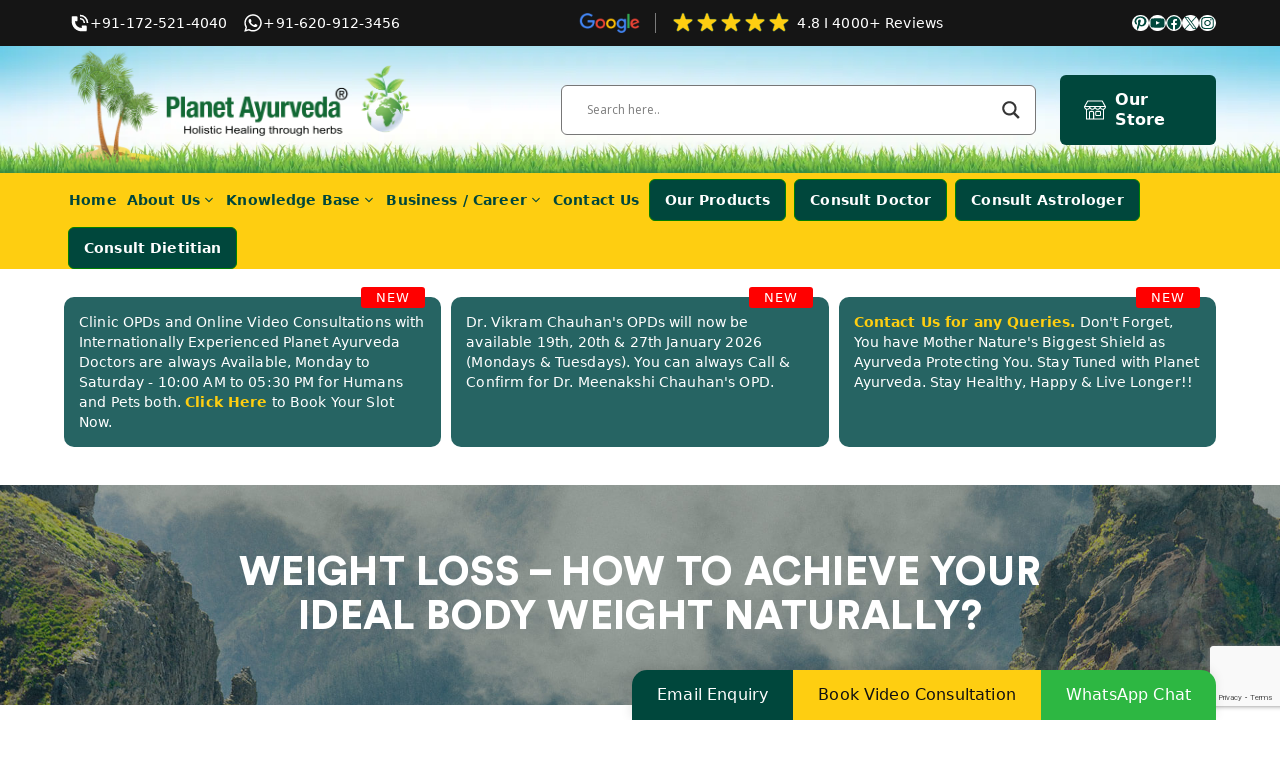

--- FILE ---
content_type: text/html; charset=utf-8
request_url: https://www.google.com/recaptcha/api2/anchor?ar=1&k=6LeFNC4qAAAAAPpMrqxMNCBQPCN_Zu4u4H6E68DQ&co=aHR0cHM6Ly93d3cucGxhbmV0YXl1cnZlZGEuY29tOjQ0Mw..&hl=en&v=PoyoqOPhxBO7pBk68S4YbpHZ&size=invisible&anchor-ms=20000&execute-ms=30000&cb=59nz8kfr6wiy
body_size: 48758
content:
<!DOCTYPE HTML><html dir="ltr" lang="en"><head><meta http-equiv="Content-Type" content="text/html; charset=UTF-8">
<meta http-equiv="X-UA-Compatible" content="IE=edge">
<title>reCAPTCHA</title>
<style type="text/css">
/* cyrillic-ext */
@font-face {
  font-family: 'Roboto';
  font-style: normal;
  font-weight: 400;
  font-stretch: 100%;
  src: url(//fonts.gstatic.com/s/roboto/v48/KFO7CnqEu92Fr1ME7kSn66aGLdTylUAMa3GUBHMdazTgWw.woff2) format('woff2');
  unicode-range: U+0460-052F, U+1C80-1C8A, U+20B4, U+2DE0-2DFF, U+A640-A69F, U+FE2E-FE2F;
}
/* cyrillic */
@font-face {
  font-family: 'Roboto';
  font-style: normal;
  font-weight: 400;
  font-stretch: 100%;
  src: url(//fonts.gstatic.com/s/roboto/v48/KFO7CnqEu92Fr1ME7kSn66aGLdTylUAMa3iUBHMdazTgWw.woff2) format('woff2');
  unicode-range: U+0301, U+0400-045F, U+0490-0491, U+04B0-04B1, U+2116;
}
/* greek-ext */
@font-face {
  font-family: 'Roboto';
  font-style: normal;
  font-weight: 400;
  font-stretch: 100%;
  src: url(//fonts.gstatic.com/s/roboto/v48/KFO7CnqEu92Fr1ME7kSn66aGLdTylUAMa3CUBHMdazTgWw.woff2) format('woff2');
  unicode-range: U+1F00-1FFF;
}
/* greek */
@font-face {
  font-family: 'Roboto';
  font-style: normal;
  font-weight: 400;
  font-stretch: 100%;
  src: url(//fonts.gstatic.com/s/roboto/v48/KFO7CnqEu92Fr1ME7kSn66aGLdTylUAMa3-UBHMdazTgWw.woff2) format('woff2');
  unicode-range: U+0370-0377, U+037A-037F, U+0384-038A, U+038C, U+038E-03A1, U+03A3-03FF;
}
/* math */
@font-face {
  font-family: 'Roboto';
  font-style: normal;
  font-weight: 400;
  font-stretch: 100%;
  src: url(//fonts.gstatic.com/s/roboto/v48/KFO7CnqEu92Fr1ME7kSn66aGLdTylUAMawCUBHMdazTgWw.woff2) format('woff2');
  unicode-range: U+0302-0303, U+0305, U+0307-0308, U+0310, U+0312, U+0315, U+031A, U+0326-0327, U+032C, U+032F-0330, U+0332-0333, U+0338, U+033A, U+0346, U+034D, U+0391-03A1, U+03A3-03A9, U+03B1-03C9, U+03D1, U+03D5-03D6, U+03F0-03F1, U+03F4-03F5, U+2016-2017, U+2034-2038, U+203C, U+2040, U+2043, U+2047, U+2050, U+2057, U+205F, U+2070-2071, U+2074-208E, U+2090-209C, U+20D0-20DC, U+20E1, U+20E5-20EF, U+2100-2112, U+2114-2115, U+2117-2121, U+2123-214F, U+2190, U+2192, U+2194-21AE, U+21B0-21E5, U+21F1-21F2, U+21F4-2211, U+2213-2214, U+2216-22FF, U+2308-230B, U+2310, U+2319, U+231C-2321, U+2336-237A, U+237C, U+2395, U+239B-23B7, U+23D0, U+23DC-23E1, U+2474-2475, U+25AF, U+25B3, U+25B7, U+25BD, U+25C1, U+25CA, U+25CC, U+25FB, U+266D-266F, U+27C0-27FF, U+2900-2AFF, U+2B0E-2B11, U+2B30-2B4C, U+2BFE, U+3030, U+FF5B, U+FF5D, U+1D400-1D7FF, U+1EE00-1EEFF;
}
/* symbols */
@font-face {
  font-family: 'Roboto';
  font-style: normal;
  font-weight: 400;
  font-stretch: 100%;
  src: url(//fonts.gstatic.com/s/roboto/v48/KFO7CnqEu92Fr1ME7kSn66aGLdTylUAMaxKUBHMdazTgWw.woff2) format('woff2');
  unicode-range: U+0001-000C, U+000E-001F, U+007F-009F, U+20DD-20E0, U+20E2-20E4, U+2150-218F, U+2190, U+2192, U+2194-2199, U+21AF, U+21E6-21F0, U+21F3, U+2218-2219, U+2299, U+22C4-22C6, U+2300-243F, U+2440-244A, U+2460-24FF, U+25A0-27BF, U+2800-28FF, U+2921-2922, U+2981, U+29BF, U+29EB, U+2B00-2BFF, U+4DC0-4DFF, U+FFF9-FFFB, U+10140-1018E, U+10190-1019C, U+101A0, U+101D0-101FD, U+102E0-102FB, U+10E60-10E7E, U+1D2C0-1D2D3, U+1D2E0-1D37F, U+1F000-1F0FF, U+1F100-1F1AD, U+1F1E6-1F1FF, U+1F30D-1F30F, U+1F315, U+1F31C, U+1F31E, U+1F320-1F32C, U+1F336, U+1F378, U+1F37D, U+1F382, U+1F393-1F39F, U+1F3A7-1F3A8, U+1F3AC-1F3AF, U+1F3C2, U+1F3C4-1F3C6, U+1F3CA-1F3CE, U+1F3D4-1F3E0, U+1F3ED, U+1F3F1-1F3F3, U+1F3F5-1F3F7, U+1F408, U+1F415, U+1F41F, U+1F426, U+1F43F, U+1F441-1F442, U+1F444, U+1F446-1F449, U+1F44C-1F44E, U+1F453, U+1F46A, U+1F47D, U+1F4A3, U+1F4B0, U+1F4B3, U+1F4B9, U+1F4BB, U+1F4BF, U+1F4C8-1F4CB, U+1F4D6, U+1F4DA, U+1F4DF, U+1F4E3-1F4E6, U+1F4EA-1F4ED, U+1F4F7, U+1F4F9-1F4FB, U+1F4FD-1F4FE, U+1F503, U+1F507-1F50B, U+1F50D, U+1F512-1F513, U+1F53E-1F54A, U+1F54F-1F5FA, U+1F610, U+1F650-1F67F, U+1F687, U+1F68D, U+1F691, U+1F694, U+1F698, U+1F6AD, U+1F6B2, U+1F6B9-1F6BA, U+1F6BC, U+1F6C6-1F6CF, U+1F6D3-1F6D7, U+1F6E0-1F6EA, U+1F6F0-1F6F3, U+1F6F7-1F6FC, U+1F700-1F7FF, U+1F800-1F80B, U+1F810-1F847, U+1F850-1F859, U+1F860-1F887, U+1F890-1F8AD, U+1F8B0-1F8BB, U+1F8C0-1F8C1, U+1F900-1F90B, U+1F93B, U+1F946, U+1F984, U+1F996, U+1F9E9, U+1FA00-1FA6F, U+1FA70-1FA7C, U+1FA80-1FA89, U+1FA8F-1FAC6, U+1FACE-1FADC, U+1FADF-1FAE9, U+1FAF0-1FAF8, U+1FB00-1FBFF;
}
/* vietnamese */
@font-face {
  font-family: 'Roboto';
  font-style: normal;
  font-weight: 400;
  font-stretch: 100%;
  src: url(//fonts.gstatic.com/s/roboto/v48/KFO7CnqEu92Fr1ME7kSn66aGLdTylUAMa3OUBHMdazTgWw.woff2) format('woff2');
  unicode-range: U+0102-0103, U+0110-0111, U+0128-0129, U+0168-0169, U+01A0-01A1, U+01AF-01B0, U+0300-0301, U+0303-0304, U+0308-0309, U+0323, U+0329, U+1EA0-1EF9, U+20AB;
}
/* latin-ext */
@font-face {
  font-family: 'Roboto';
  font-style: normal;
  font-weight: 400;
  font-stretch: 100%;
  src: url(//fonts.gstatic.com/s/roboto/v48/KFO7CnqEu92Fr1ME7kSn66aGLdTylUAMa3KUBHMdazTgWw.woff2) format('woff2');
  unicode-range: U+0100-02BA, U+02BD-02C5, U+02C7-02CC, U+02CE-02D7, U+02DD-02FF, U+0304, U+0308, U+0329, U+1D00-1DBF, U+1E00-1E9F, U+1EF2-1EFF, U+2020, U+20A0-20AB, U+20AD-20C0, U+2113, U+2C60-2C7F, U+A720-A7FF;
}
/* latin */
@font-face {
  font-family: 'Roboto';
  font-style: normal;
  font-weight: 400;
  font-stretch: 100%;
  src: url(//fonts.gstatic.com/s/roboto/v48/KFO7CnqEu92Fr1ME7kSn66aGLdTylUAMa3yUBHMdazQ.woff2) format('woff2');
  unicode-range: U+0000-00FF, U+0131, U+0152-0153, U+02BB-02BC, U+02C6, U+02DA, U+02DC, U+0304, U+0308, U+0329, U+2000-206F, U+20AC, U+2122, U+2191, U+2193, U+2212, U+2215, U+FEFF, U+FFFD;
}
/* cyrillic-ext */
@font-face {
  font-family: 'Roboto';
  font-style: normal;
  font-weight: 500;
  font-stretch: 100%;
  src: url(//fonts.gstatic.com/s/roboto/v48/KFO7CnqEu92Fr1ME7kSn66aGLdTylUAMa3GUBHMdazTgWw.woff2) format('woff2');
  unicode-range: U+0460-052F, U+1C80-1C8A, U+20B4, U+2DE0-2DFF, U+A640-A69F, U+FE2E-FE2F;
}
/* cyrillic */
@font-face {
  font-family: 'Roboto';
  font-style: normal;
  font-weight: 500;
  font-stretch: 100%;
  src: url(//fonts.gstatic.com/s/roboto/v48/KFO7CnqEu92Fr1ME7kSn66aGLdTylUAMa3iUBHMdazTgWw.woff2) format('woff2');
  unicode-range: U+0301, U+0400-045F, U+0490-0491, U+04B0-04B1, U+2116;
}
/* greek-ext */
@font-face {
  font-family: 'Roboto';
  font-style: normal;
  font-weight: 500;
  font-stretch: 100%;
  src: url(//fonts.gstatic.com/s/roboto/v48/KFO7CnqEu92Fr1ME7kSn66aGLdTylUAMa3CUBHMdazTgWw.woff2) format('woff2');
  unicode-range: U+1F00-1FFF;
}
/* greek */
@font-face {
  font-family: 'Roboto';
  font-style: normal;
  font-weight: 500;
  font-stretch: 100%;
  src: url(//fonts.gstatic.com/s/roboto/v48/KFO7CnqEu92Fr1ME7kSn66aGLdTylUAMa3-UBHMdazTgWw.woff2) format('woff2');
  unicode-range: U+0370-0377, U+037A-037F, U+0384-038A, U+038C, U+038E-03A1, U+03A3-03FF;
}
/* math */
@font-face {
  font-family: 'Roboto';
  font-style: normal;
  font-weight: 500;
  font-stretch: 100%;
  src: url(//fonts.gstatic.com/s/roboto/v48/KFO7CnqEu92Fr1ME7kSn66aGLdTylUAMawCUBHMdazTgWw.woff2) format('woff2');
  unicode-range: U+0302-0303, U+0305, U+0307-0308, U+0310, U+0312, U+0315, U+031A, U+0326-0327, U+032C, U+032F-0330, U+0332-0333, U+0338, U+033A, U+0346, U+034D, U+0391-03A1, U+03A3-03A9, U+03B1-03C9, U+03D1, U+03D5-03D6, U+03F0-03F1, U+03F4-03F5, U+2016-2017, U+2034-2038, U+203C, U+2040, U+2043, U+2047, U+2050, U+2057, U+205F, U+2070-2071, U+2074-208E, U+2090-209C, U+20D0-20DC, U+20E1, U+20E5-20EF, U+2100-2112, U+2114-2115, U+2117-2121, U+2123-214F, U+2190, U+2192, U+2194-21AE, U+21B0-21E5, U+21F1-21F2, U+21F4-2211, U+2213-2214, U+2216-22FF, U+2308-230B, U+2310, U+2319, U+231C-2321, U+2336-237A, U+237C, U+2395, U+239B-23B7, U+23D0, U+23DC-23E1, U+2474-2475, U+25AF, U+25B3, U+25B7, U+25BD, U+25C1, U+25CA, U+25CC, U+25FB, U+266D-266F, U+27C0-27FF, U+2900-2AFF, U+2B0E-2B11, U+2B30-2B4C, U+2BFE, U+3030, U+FF5B, U+FF5D, U+1D400-1D7FF, U+1EE00-1EEFF;
}
/* symbols */
@font-face {
  font-family: 'Roboto';
  font-style: normal;
  font-weight: 500;
  font-stretch: 100%;
  src: url(//fonts.gstatic.com/s/roboto/v48/KFO7CnqEu92Fr1ME7kSn66aGLdTylUAMaxKUBHMdazTgWw.woff2) format('woff2');
  unicode-range: U+0001-000C, U+000E-001F, U+007F-009F, U+20DD-20E0, U+20E2-20E4, U+2150-218F, U+2190, U+2192, U+2194-2199, U+21AF, U+21E6-21F0, U+21F3, U+2218-2219, U+2299, U+22C4-22C6, U+2300-243F, U+2440-244A, U+2460-24FF, U+25A0-27BF, U+2800-28FF, U+2921-2922, U+2981, U+29BF, U+29EB, U+2B00-2BFF, U+4DC0-4DFF, U+FFF9-FFFB, U+10140-1018E, U+10190-1019C, U+101A0, U+101D0-101FD, U+102E0-102FB, U+10E60-10E7E, U+1D2C0-1D2D3, U+1D2E0-1D37F, U+1F000-1F0FF, U+1F100-1F1AD, U+1F1E6-1F1FF, U+1F30D-1F30F, U+1F315, U+1F31C, U+1F31E, U+1F320-1F32C, U+1F336, U+1F378, U+1F37D, U+1F382, U+1F393-1F39F, U+1F3A7-1F3A8, U+1F3AC-1F3AF, U+1F3C2, U+1F3C4-1F3C6, U+1F3CA-1F3CE, U+1F3D4-1F3E0, U+1F3ED, U+1F3F1-1F3F3, U+1F3F5-1F3F7, U+1F408, U+1F415, U+1F41F, U+1F426, U+1F43F, U+1F441-1F442, U+1F444, U+1F446-1F449, U+1F44C-1F44E, U+1F453, U+1F46A, U+1F47D, U+1F4A3, U+1F4B0, U+1F4B3, U+1F4B9, U+1F4BB, U+1F4BF, U+1F4C8-1F4CB, U+1F4D6, U+1F4DA, U+1F4DF, U+1F4E3-1F4E6, U+1F4EA-1F4ED, U+1F4F7, U+1F4F9-1F4FB, U+1F4FD-1F4FE, U+1F503, U+1F507-1F50B, U+1F50D, U+1F512-1F513, U+1F53E-1F54A, U+1F54F-1F5FA, U+1F610, U+1F650-1F67F, U+1F687, U+1F68D, U+1F691, U+1F694, U+1F698, U+1F6AD, U+1F6B2, U+1F6B9-1F6BA, U+1F6BC, U+1F6C6-1F6CF, U+1F6D3-1F6D7, U+1F6E0-1F6EA, U+1F6F0-1F6F3, U+1F6F7-1F6FC, U+1F700-1F7FF, U+1F800-1F80B, U+1F810-1F847, U+1F850-1F859, U+1F860-1F887, U+1F890-1F8AD, U+1F8B0-1F8BB, U+1F8C0-1F8C1, U+1F900-1F90B, U+1F93B, U+1F946, U+1F984, U+1F996, U+1F9E9, U+1FA00-1FA6F, U+1FA70-1FA7C, U+1FA80-1FA89, U+1FA8F-1FAC6, U+1FACE-1FADC, U+1FADF-1FAE9, U+1FAF0-1FAF8, U+1FB00-1FBFF;
}
/* vietnamese */
@font-face {
  font-family: 'Roboto';
  font-style: normal;
  font-weight: 500;
  font-stretch: 100%;
  src: url(//fonts.gstatic.com/s/roboto/v48/KFO7CnqEu92Fr1ME7kSn66aGLdTylUAMa3OUBHMdazTgWw.woff2) format('woff2');
  unicode-range: U+0102-0103, U+0110-0111, U+0128-0129, U+0168-0169, U+01A0-01A1, U+01AF-01B0, U+0300-0301, U+0303-0304, U+0308-0309, U+0323, U+0329, U+1EA0-1EF9, U+20AB;
}
/* latin-ext */
@font-face {
  font-family: 'Roboto';
  font-style: normal;
  font-weight: 500;
  font-stretch: 100%;
  src: url(//fonts.gstatic.com/s/roboto/v48/KFO7CnqEu92Fr1ME7kSn66aGLdTylUAMa3KUBHMdazTgWw.woff2) format('woff2');
  unicode-range: U+0100-02BA, U+02BD-02C5, U+02C7-02CC, U+02CE-02D7, U+02DD-02FF, U+0304, U+0308, U+0329, U+1D00-1DBF, U+1E00-1E9F, U+1EF2-1EFF, U+2020, U+20A0-20AB, U+20AD-20C0, U+2113, U+2C60-2C7F, U+A720-A7FF;
}
/* latin */
@font-face {
  font-family: 'Roboto';
  font-style: normal;
  font-weight: 500;
  font-stretch: 100%;
  src: url(//fonts.gstatic.com/s/roboto/v48/KFO7CnqEu92Fr1ME7kSn66aGLdTylUAMa3yUBHMdazQ.woff2) format('woff2');
  unicode-range: U+0000-00FF, U+0131, U+0152-0153, U+02BB-02BC, U+02C6, U+02DA, U+02DC, U+0304, U+0308, U+0329, U+2000-206F, U+20AC, U+2122, U+2191, U+2193, U+2212, U+2215, U+FEFF, U+FFFD;
}
/* cyrillic-ext */
@font-face {
  font-family: 'Roboto';
  font-style: normal;
  font-weight: 900;
  font-stretch: 100%;
  src: url(//fonts.gstatic.com/s/roboto/v48/KFO7CnqEu92Fr1ME7kSn66aGLdTylUAMa3GUBHMdazTgWw.woff2) format('woff2');
  unicode-range: U+0460-052F, U+1C80-1C8A, U+20B4, U+2DE0-2DFF, U+A640-A69F, U+FE2E-FE2F;
}
/* cyrillic */
@font-face {
  font-family: 'Roboto';
  font-style: normal;
  font-weight: 900;
  font-stretch: 100%;
  src: url(//fonts.gstatic.com/s/roboto/v48/KFO7CnqEu92Fr1ME7kSn66aGLdTylUAMa3iUBHMdazTgWw.woff2) format('woff2');
  unicode-range: U+0301, U+0400-045F, U+0490-0491, U+04B0-04B1, U+2116;
}
/* greek-ext */
@font-face {
  font-family: 'Roboto';
  font-style: normal;
  font-weight: 900;
  font-stretch: 100%;
  src: url(//fonts.gstatic.com/s/roboto/v48/KFO7CnqEu92Fr1ME7kSn66aGLdTylUAMa3CUBHMdazTgWw.woff2) format('woff2');
  unicode-range: U+1F00-1FFF;
}
/* greek */
@font-face {
  font-family: 'Roboto';
  font-style: normal;
  font-weight: 900;
  font-stretch: 100%;
  src: url(//fonts.gstatic.com/s/roboto/v48/KFO7CnqEu92Fr1ME7kSn66aGLdTylUAMa3-UBHMdazTgWw.woff2) format('woff2');
  unicode-range: U+0370-0377, U+037A-037F, U+0384-038A, U+038C, U+038E-03A1, U+03A3-03FF;
}
/* math */
@font-face {
  font-family: 'Roboto';
  font-style: normal;
  font-weight: 900;
  font-stretch: 100%;
  src: url(//fonts.gstatic.com/s/roboto/v48/KFO7CnqEu92Fr1ME7kSn66aGLdTylUAMawCUBHMdazTgWw.woff2) format('woff2');
  unicode-range: U+0302-0303, U+0305, U+0307-0308, U+0310, U+0312, U+0315, U+031A, U+0326-0327, U+032C, U+032F-0330, U+0332-0333, U+0338, U+033A, U+0346, U+034D, U+0391-03A1, U+03A3-03A9, U+03B1-03C9, U+03D1, U+03D5-03D6, U+03F0-03F1, U+03F4-03F5, U+2016-2017, U+2034-2038, U+203C, U+2040, U+2043, U+2047, U+2050, U+2057, U+205F, U+2070-2071, U+2074-208E, U+2090-209C, U+20D0-20DC, U+20E1, U+20E5-20EF, U+2100-2112, U+2114-2115, U+2117-2121, U+2123-214F, U+2190, U+2192, U+2194-21AE, U+21B0-21E5, U+21F1-21F2, U+21F4-2211, U+2213-2214, U+2216-22FF, U+2308-230B, U+2310, U+2319, U+231C-2321, U+2336-237A, U+237C, U+2395, U+239B-23B7, U+23D0, U+23DC-23E1, U+2474-2475, U+25AF, U+25B3, U+25B7, U+25BD, U+25C1, U+25CA, U+25CC, U+25FB, U+266D-266F, U+27C0-27FF, U+2900-2AFF, U+2B0E-2B11, U+2B30-2B4C, U+2BFE, U+3030, U+FF5B, U+FF5D, U+1D400-1D7FF, U+1EE00-1EEFF;
}
/* symbols */
@font-face {
  font-family: 'Roboto';
  font-style: normal;
  font-weight: 900;
  font-stretch: 100%;
  src: url(//fonts.gstatic.com/s/roboto/v48/KFO7CnqEu92Fr1ME7kSn66aGLdTylUAMaxKUBHMdazTgWw.woff2) format('woff2');
  unicode-range: U+0001-000C, U+000E-001F, U+007F-009F, U+20DD-20E0, U+20E2-20E4, U+2150-218F, U+2190, U+2192, U+2194-2199, U+21AF, U+21E6-21F0, U+21F3, U+2218-2219, U+2299, U+22C4-22C6, U+2300-243F, U+2440-244A, U+2460-24FF, U+25A0-27BF, U+2800-28FF, U+2921-2922, U+2981, U+29BF, U+29EB, U+2B00-2BFF, U+4DC0-4DFF, U+FFF9-FFFB, U+10140-1018E, U+10190-1019C, U+101A0, U+101D0-101FD, U+102E0-102FB, U+10E60-10E7E, U+1D2C0-1D2D3, U+1D2E0-1D37F, U+1F000-1F0FF, U+1F100-1F1AD, U+1F1E6-1F1FF, U+1F30D-1F30F, U+1F315, U+1F31C, U+1F31E, U+1F320-1F32C, U+1F336, U+1F378, U+1F37D, U+1F382, U+1F393-1F39F, U+1F3A7-1F3A8, U+1F3AC-1F3AF, U+1F3C2, U+1F3C4-1F3C6, U+1F3CA-1F3CE, U+1F3D4-1F3E0, U+1F3ED, U+1F3F1-1F3F3, U+1F3F5-1F3F7, U+1F408, U+1F415, U+1F41F, U+1F426, U+1F43F, U+1F441-1F442, U+1F444, U+1F446-1F449, U+1F44C-1F44E, U+1F453, U+1F46A, U+1F47D, U+1F4A3, U+1F4B0, U+1F4B3, U+1F4B9, U+1F4BB, U+1F4BF, U+1F4C8-1F4CB, U+1F4D6, U+1F4DA, U+1F4DF, U+1F4E3-1F4E6, U+1F4EA-1F4ED, U+1F4F7, U+1F4F9-1F4FB, U+1F4FD-1F4FE, U+1F503, U+1F507-1F50B, U+1F50D, U+1F512-1F513, U+1F53E-1F54A, U+1F54F-1F5FA, U+1F610, U+1F650-1F67F, U+1F687, U+1F68D, U+1F691, U+1F694, U+1F698, U+1F6AD, U+1F6B2, U+1F6B9-1F6BA, U+1F6BC, U+1F6C6-1F6CF, U+1F6D3-1F6D7, U+1F6E0-1F6EA, U+1F6F0-1F6F3, U+1F6F7-1F6FC, U+1F700-1F7FF, U+1F800-1F80B, U+1F810-1F847, U+1F850-1F859, U+1F860-1F887, U+1F890-1F8AD, U+1F8B0-1F8BB, U+1F8C0-1F8C1, U+1F900-1F90B, U+1F93B, U+1F946, U+1F984, U+1F996, U+1F9E9, U+1FA00-1FA6F, U+1FA70-1FA7C, U+1FA80-1FA89, U+1FA8F-1FAC6, U+1FACE-1FADC, U+1FADF-1FAE9, U+1FAF0-1FAF8, U+1FB00-1FBFF;
}
/* vietnamese */
@font-face {
  font-family: 'Roboto';
  font-style: normal;
  font-weight: 900;
  font-stretch: 100%;
  src: url(//fonts.gstatic.com/s/roboto/v48/KFO7CnqEu92Fr1ME7kSn66aGLdTylUAMa3OUBHMdazTgWw.woff2) format('woff2');
  unicode-range: U+0102-0103, U+0110-0111, U+0128-0129, U+0168-0169, U+01A0-01A1, U+01AF-01B0, U+0300-0301, U+0303-0304, U+0308-0309, U+0323, U+0329, U+1EA0-1EF9, U+20AB;
}
/* latin-ext */
@font-face {
  font-family: 'Roboto';
  font-style: normal;
  font-weight: 900;
  font-stretch: 100%;
  src: url(//fonts.gstatic.com/s/roboto/v48/KFO7CnqEu92Fr1ME7kSn66aGLdTylUAMa3KUBHMdazTgWw.woff2) format('woff2');
  unicode-range: U+0100-02BA, U+02BD-02C5, U+02C7-02CC, U+02CE-02D7, U+02DD-02FF, U+0304, U+0308, U+0329, U+1D00-1DBF, U+1E00-1E9F, U+1EF2-1EFF, U+2020, U+20A0-20AB, U+20AD-20C0, U+2113, U+2C60-2C7F, U+A720-A7FF;
}
/* latin */
@font-face {
  font-family: 'Roboto';
  font-style: normal;
  font-weight: 900;
  font-stretch: 100%;
  src: url(//fonts.gstatic.com/s/roboto/v48/KFO7CnqEu92Fr1ME7kSn66aGLdTylUAMa3yUBHMdazQ.woff2) format('woff2');
  unicode-range: U+0000-00FF, U+0131, U+0152-0153, U+02BB-02BC, U+02C6, U+02DA, U+02DC, U+0304, U+0308, U+0329, U+2000-206F, U+20AC, U+2122, U+2191, U+2193, U+2212, U+2215, U+FEFF, U+FFFD;
}

</style>
<link rel="stylesheet" type="text/css" href="https://www.gstatic.com/recaptcha/releases/PoyoqOPhxBO7pBk68S4YbpHZ/styles__ltr.css">
<script nonce="6rVdeQoX34gcB6IuycFzkQ" type="text/javascript">window['__recaptcha_api'] = 'https://www.google.com/recaptcha/api2/';</script>
<script type="text/javascript" src="https://www.gstatic.com/recaptcha/releases/PoyoqOPhxBO7pBk68S4YbpHZ/recaptcha__en.js" nonce="6rVdeQoX34gcB6IuycFzkQ">
      
    </script></head>
<body><div id="rc-anchor-alert" class="rc-anchor-alert"></div>
<input type="hidden" id="recaptcha-token" value="[base64]">
<script type="text/javascript" nonce="6rVdeQoX34gcB6IuycFzkQ">
      recaptcha.anchor.Main.init("[\x22ainput\x22,[\x22bgdata\x22,\x22\x22,\[base64]/[base64]/MjU1Ong/[base64]/[base64]/[base64]/[base64]/[base64]/[base64]/[base64]/[base64]/[base64]/[base64]/[base64]/[base64]/[base64]/[base64]/[base64]\\u003d\x22,\[base64]\\u003d\\u003d\x22,\x22P8KyeV7Ch0IYRcK7w6LDqUllFngBw43ClA12woYswpjCkVbDsEVrBMKQSlbCu8KBwqk/WTHDpjfCjwpUwrHDg8K+acOHw4xTw7rCisKgI2ogEsOdw7bCusKtf8OLZwPDvVU1X8K6w5/[base64]/w7ImBMKuOS7Do2R7W03Cu8KuVF3Dv8Kyw6zDkD9TwpbCv8OPwokIw5XClMOuw4nCqMKNDsK0YkR/WsOywqoGVWzCsMOvwq3Cr0nDnMOEw5DCpMKxYlBcQADCuzTCo8KDAyjDqy7DlwbDucO1w6pSwoxyw7nCnMK4wpjCnsKtXEjDqMKAw6xjHAwIwr84NMOAHcKVKMKKwrZOwr/DusO5w6JdZcKkwrnDuRwhwovDg8OpWsKqwqQGZsOLZ8K0AcOqYcOxw6rDqF7DiMKIKsKXegvCqg/Dq2w1wolHw7rDrnzCmGDCr8KfW8OjcRvDhsOpOcKacMOSKwzCkcOxwqbDslN/HcOxI8Kyw57DkATDlcOhwp3CrMKZWMKvw7XCksOyw6HDvzwWEMKNYcO4DiE6XMOsfw7DjTLDhMKuYsKZY8KJwq7CgMKDMjTCmsKbwqDCizFgw4nCrUATTsOATwBRwo3DvjDDlcKyw7XCqcO0w7YoEsOFwqPCrcKbFcO4wq8zwq/DmMKawrDCjcK3HhArwqBgfmTDvlDCv1zCkjDDkEDDq8OQfCQVw7bCnEjDhlIMQxPCn8OFP8O9wq/[base64]/[base64]/CsXc2GSkXw6NfD1bCnQTDvGhwwrTDtR8JPMODwoPCjMONwpQkw4LDg0ADCcKLT8OAwoARwq/Cp8O9wo3CvsK/w7jCjMKxbWPCjwN5QcKeG1QmUsORIcOswpDDhcO2dgrCt2nDhhHCmRBRwrJIw4kEEsOGwq/DpnMJIW9/w4MyYyZ/worDgmNIw7djw7Vowr9QPcOiO0EMwp7DrgPCrcOXwrPDr8OxwpRTPQTCjUBuw43CncKowrM/w5Vbw5XDp2bDhGjCtcO0Q8Kqwq0df0RHesOiY8KJbS5KSHxDJcOfFMOjVMKNw79CLicswp3CjsO5fMKLGcK9wr3DrcKlw67CtBTCjDIfKcO8TsKFY8O5BMO0WsKnw5s3w6ELwp3DgsO5RABCZMKEw6LCvm/DrlhQPMK9PgUfLm/DjmUTPxjCiSbDpsOdworCrFRhwpjDuXUMRnRyf8Oawrkbw4Fyw6JaCEnCoHQ4wrt4S3vCoC7DrBfDgsOxw7rCtghWLcOPwqLDqMO7L3Afd1xHwrYQTMOWwrnCq1xWwol9bDcaw5dDw6jCuxM6cx9Yw55oYsOSL8KiwrzDr8K8w5VYw5/CtCDDt8OewpUyHMKdwoNcw5xzPHl8w7klT8KjNA/Dn8ObAsOsXsKNJcO3GMO+ZAHCi8OaOMOsw6k1bBkAwoXCuG7DnBvDrcOlNRvDr08Bwq9/NsKfwq0Zw5huWMKBKsOLBSYZHzAuw6kcw7/Duw/DrUwfw4jCuMOFQRAQbsORwoLCjUUew4QxbsOUw7zCvMKtwqDCmmvCqndqV0ksWcK6P8KQS8OmTMKlw7FJw6xRw5UofcOtw5x5HsOoTmpcW8O3wrwgw5bCsCkIfwpkw6o8wpbChDpwwp/[base64]/ClSRkw55MwpXDh3FzFMKIDcO/N3jClD9yfMOawpNfwrPCrzFewr5Vw6IKX8Krw612wo7DscKrw7MgBWDCpkvDrcOfN0rCrsOTFEvCjcKjwr0Bc0BzOiFPw7NIVcOQNHtCPF81EcO3I8KUw7k/YnrDolRJwpQAwqRcw6zClVnCscO/R0QwAsKyMFtdGFfDvEowGsKTw7cNcMKydWrCmjEpcQnDpsOTw7fDqsKuw6rDuG7DrcKwCHXCm8ORw7PDtsKaw4ZnIlccw51+IcKcw4xaw6g+CsK8BRjDmsKVw6zDrcOiwo3CiCt/[base64]/w7tTIsKHw6TCsMKGw4PCq8Kicx4dwrTCog9eVcKJw6jCsgQ/CgHDh8KOw4Qyw6/DnR5IG8KrwqDChWfDqFFgwpnDm8Klw7DCk8Oyw7lCfcOhZXgUDsOncXBhDDFFw4zDpStrwpVZwqZmwpfDthVIwofCgyM2wpt5wop/QX/Du8Kvwqp2w7hTPS9tw61mwqnCu8K8PwxTCGzDv3PCh8KJw6XDvwMRw5g0w6/DqzvDsMKqw5XDnVRtw5BYw6MMdMOmwoXDlx3DllMxemckwoDDvSLDvjPDhAVnwofDinXCs3xsw4chwrbCvC3CkMO2KMK+wrfDmcOCw5Q+LDhpw4thDsKzwpTDsTLCv8Kgw6ZLwpnCqsKswpDCrGN5w5LDkSZsYMKLCQshwp/ClsOEwrbDsGhdIsOqD8Odwp5ZdsObbUcbwqN/V8OZw79swpg5w7jCqlwdwqLDh8K6w77CosO0NGMzB8OLXi7CrXTDoD8dworDosKqw7XDlDbDhcOmAg/DucKrwp3CmMOMaAXCslfCuGk7wq7ClMKaHsK2AMOZwppQw4nDicK2woxVw7fCi8KLwqfCr2fDhRJNXMOLw54bBHPDk8KKw7PCr8K3wrfDmF3Ch8Onw7TChBDDjcKOw6fCmcKHw41/Sg5NJ8KYwpk3wqgnJsKsCmgGAsKmWFjDp8KqcsKWw7LChjbChQh2XlZYwqXDkQwSVUjCiMKfFifDjsOvw7xYEU/CrBzDqcOYw41Fwr/[base64]/w4LCqU9aw4PCgMOuw5hwwoLCjUDCnlvCncKwVsKqL8Oew7U5w6FuwqvCicOZXF9hUj7Ci8KAwoFtw53Cs19pw79hbMKHwr7DgcK4M8K6wq/CksKYw4wWwolRHlB8w5ADfgTCo1LCgMKhTVzCnWvDvhxaecOKwq/DvTwowo/Cl8KmGFB0w5rDmMO8esOPDw7DlB/CuAoUwpV5ODXCncOFw7AJLFDDpEHDp8OqLx/Dq8KmEEV4JcK/bRVmwpnCh8O/UW9VwoUqVnlIw68/[base64]/[base64]/[base64]/[base64]/Cp3HDmVDCgsOFwo3CmRw/[base64]/[base64]/[base64]/Dt3DDgsKdwp9Aw6Q5ex8zw6/CjT/CrsKywpVfw4nCpsO+VcOowqgTwqFMwr3DkmrDmsOUPnXDjMOLw6/DrsO9RMKkw4lZwrAMTRY8LzcoBm/DoXRlwqogw5fCk8K9w7/DrsK4cMOMwohRYcKCX8Kzw47CvEARNTjCuGDCmmjDlsKkw5vDosOqwo9bw6Y7YRbDkBfCp3PCvDXDssONw7liFMKqwqM8ZMOeNsOuWcOUw7XCgcOjw7EVw7EUw5DDjSpsw5J6wpjCkDRAa8KwYsO5w6DCjsOCWDlkw7XDoEEQcRd8YB/Dm8KeC8O4QDNtQsKyb8OcwqbDrcOIwpXDhMOuezbDmcOkbMKyw77CmsOFJhrDqUVxworDqsOYGhnCg8OXwo/Dll3Dh8OkfMOIfcKrXMOew5zDnMO/NMOJw5d3w7pMfcKxwr5Cwq4lZlVmwp1Gw4rDmsOOw610woXCncOQwqtGwoLDllzDlMONwrDDkGUbSsKLw6PDh3hkw5pVWsOcw5UrAMKKIypTw7Q0bsOzVEsBw7oNwrsxwpNnMAxlI0XDgsOpQ1/Cgy1zw4/Ds8K/w5fDhHvDtFbCp8K4w7Ikw57CnlprAcOSw4chw5rCtjPDkB3DgMOVw6nChzfCrcOkwpjDq0rDh8O4wrnCuMKhwpXDjnYscMOXw7gEw5/DvsOoSW/CoMOnCGbDrC/DvwUKwprCvQXDlF7DicKIDG3Cg8Kfw4NIKMKSUyIWJU7DnkExwr5/ERrDj2zDm8OswqcLwpZBw6NNAMOaw6RrCcO/wpIZVj8/w5jDkcO/YMOnaDonwqNHa8KzwohYERZKw5nDp8Ogw7YQSHvCqsOoHsKbwr3CocKNw7bDuGfCrcK0PifDrE/CqGzDmBtaecK0wr3CiRXCp187QALDljQ9w4rDv8O/CnQfw7Vzwr83wqbDocO5w6slwq0wwovDrsKWIcO+fcKKPcO2wpjCjcKuwrceS8OoGU5+w4bCjcKqbENYKSV5NnBhw5LCsn8WQj08Rk7DtRDDtFDCs1ksw7HDpTkEwpHCv3/[base64]/Dr8OvJH/CkEc1w69GwrbDjsOlw6Vrwp/CnFEbw7Yfw4YSZyzCiMO+A8K2O8OrBsKGccKtLEFDbwx2UnXCgsOEw67Ct3F6wpJgwoHCo8OzL8KmwpnCgHY6woV2CyHCnS3Dn1k/w5kMFhPCsQc/[base64]/ClcORZCg6SGTDtMOsairCgGvDvw0nbBwNw7zDoEHDuTF2wq3DoUJrwrkswq0WMsOvw5g7V03DvsKzw45/[base64]/acOME2fCoh1TwpYBaDXDp8O+S8KYw5nChTUKw5/DtcOPKlPDvnpow5MkHcKQd8OSfjFLDcKkw4fDjMO3Jh5LexAjwq/[base64]/[base64]/CjBrCj09OCcOoegfDn3rCpcOXwovCpsKkKjVmwrnCqcO9w5gXw70Rw7nDgT7Cg8KIw7lPw7Blw45KwpZBPcK1SFHDg8O7woTDlMOtFsKgw7jDjkEMaMOmUXvDh2w7fMKXPcK6w75gYS9Twq80w5nDjcOKRm/DkMKlNsO9XsOjw5TCmA5qWcKvwodVEXbCsTrCojDDqsKYwoZVWFnCg8Knw6LDuD4SZ8KYw6/[base64]/Nn/ChyrChkzCsMKEQwzCkMOIJC0MwqTCssKgwoIyWcKkw7Nzw4wCwrtrDH0oMMKnwr5dwqrCvHHDncKNO1fCrBzDg8K9wqEWRlhVbCHDucO8WMOkXcKdCMOaw7gFw6bCs8OINMKNw4JGOsKKA1bDiRF/wo7Ci8OHw69Uw5DDuMKewpkBaMKOQsKpDMKcW8OPBGrDvCZfw6MdwonClwJ/worDrsKXworDt0gHbMO+woQDTE90w6R5w55FeMKcZ8KOw47Dowc0SMK7C27CuAEVw68qcHnCpMKkw54owqfCssKUBVorwqNddxNuwrFFHsO2wplzf8OtwovCt3BewprDqsKkw6Q8egF4OcOCZANlwoN2L8KKw47CpcKLw40RwrPDlGxswo0OwptQdUoHJsKtMU/[base64]/CqwQ0w5RgXxcjBlY6w514wr1xw5ccFsKRFsKiw4jDpkRLCcOvw4PCkcObPlFxw6HCv0/DimXDvADCn8K3QRBfFcOyUcOLw6hnw7rDg1TCjcOhw7jCvMORw5FKX2dCNcOreSHCj8OHLiQrw5lAwrPCr8O3w5rCusOVwr3Cjy5nw43ClsKlwrZUwrzCnx0pwpDCu8O3w4ZWw44zHMKXHMOrw5nDiUN8dS9hw4/DpcK7wp/CkHLDgVnCvQjCpX3DlTjDvgodwqAOBSTCs8K/w5PCgsKNwpdgExXCt8KdwpXDlV5XOcK2w5PDomMFwqVeP34UwpsqGmDDp30Tw7ZRCXxtw57CqwUww6tOOcKMKEfCvFvDgsKOw4HDvsOcKMKRwqhjw6PCocKaw6pwI8OYw6PCjsKLGMOtWQXDqcKVIxnDmhVqKcKwwrHCo8OuccKVU8KwwpjCrFHDgSvCtRzCnT/DgMOAIjtTw65ow5LCv8K0YXfCuXfCtR9zw7zDr8KKb8KRw5kbw5VFwqDCo8OIb8OSAGLCqMK6w5/ChCTCmUTCqsKJw5dTHsKdVFAeecKCNMKAFcOrMkYQMcKUwoRuPF3CjcODacOgw4ojwp8ccTFfw7xCwrzDucKVXcKuwr45w5/DvMKPwo/[base64]/wrLDuWx0woHCgk/[base64]/DrQNSwodvwoTDgsOxEsKjJ8O0AWAWwrESwrXCrsOEVMKiImNVJ8ONHT7DkhPDtmfDiMKXYMOGw6EWP8OQw7LCnkcawobCmcO0d8KAw4rCtRTDqmdYwro/w7gUwpVewpozw5dLTsKIaMKCw57DocO/A8KaOjrCmlc1WcOeworDscO7w7ZzSMOFBsO0wqnDpMKcd0JzwonCvnTDtsOkJMOMwqvCqQ/CiDFoQcO5TgBJPsKZw7lBw7oywrTCn8OQIDZVw6DCvSnDhcKRLT9aw4vDrTrCp8ORw6HDlxjCn0UmJlfCmQ8YA8OswpHCnQnDl8OAEg3DqUFzJRdVdMKZHWvCvsOhw41bwpYlwrtwW8Kbw6bDssKxwr/CqUnCjnosKsKXO8OMIEbCiMOQVh8nd8OrRmNMLhHDi8OXw63DmXbDjcKAw7MJw5A7wogjwo8jan3CrMOkFsK8OcOBAsKQYMKmwoAPw4sYU3kbaWIpw5nDgW/Ckmp7wo3CtcO1KA0YNUzDk8ORGRFWGsKRCmrCisKtGQoNwpt1wpHClcODCGnClTDDk8KywpfCmsK/F0rCglnDhWTCmsO1OAfDiwchBhDCrGkrwpTDoMO7RU7DoxIbwoDClMOZw77DkMKIXFsTXU0sL8K5wpFFYcO6M2xTw6wFw7/Dlm/DjsOewqpZa2FUwrBLw4lGwrLCkxfCrMOYw70+wqgnw6DDvERlF1vDsx3Cv2RbOFUdVcO0wpFoT8KLwoHCncKrEMOOwp3ClMOpMRcIL3bDqcKuw6lXZEXDphoPfzkKC8KNByrCgsO1w5YAaRF+QAfDiMKYCMKgPMKDwo3DksOwMGfDmnHDry0uw7TDjMO5fX3DoAwtT1/[base64]/Cg38WFjYIS8KSw6zCvMOWWMOEP8OXIMKSJGsJcSxgw6zClcOGBm5cwo7DlXfCqMOHw6fDllPDo1shw7kawq89KsOywpDDnUt0w5fDhkPDhcOccsOuw6kSN8K3UTB4KcK/w7lqwp3CmjTDssOwwoDDhMOCwqxAw5zCoG3CrcKxaMKvwpfCvcOKwrLDsV7DvX86UV/Cr3Ygw7AcwqLCozfDuMKXw6zDjgNfK8Ktw5zDp8KQIMOAw7opw6/DscKQw5XCjsO9w7TDqMOmCUY+ZTNcwqwwMsOMFsK8Y1t0cjd8w5zDu8Ogw6Rfw7TDsmwLw4Q/w77CtjHCsVJHwqXDiFPCi8KIQHFZbSvDosKDKcODw7ceMsKewobChxvCr8O5D8OvFh3DpikAw4jCsSnCrGVzQcKTw7LDuAfCgsKvLMKmdy8TX8OnwrsvDBHDnCzCtHRyZsOTEsOgwrLCviPDscOZZzPDthvCkUM/ccK4woXCnlnDmj3Com/[base64]/w6nCpAXDokcuamXDtcKKIjkawonCvzrDkcKtwqQ0FgHDlsOPbz/[base64]/DhcOCwpHCt8KCwqHDpsOcSsKBwqQFFMKnw6kAw6fCiSs2w5Rrw7PDgy/[base64]/Ckl0AFsOhFTkJOsOVcMK4VBbClDEJNkhaODdkK8Otwopqw4lZwrrDjMO5fMK8BMKsw6zCv8OrSkrDtsKxw63DqToEwoM1w6rCvcK0b8KlAsOCbBBkwrhwCsO4E3YqwoTDtxrDrENkwrV7BD7DjsOGAmpmXzjDncOUwrp/McKMw5fCv8OUw57DizEucFjCuMKGwpTDnlgrwq3DocOywqUtwrnDkMO7wqDDqcKcaz4WwprCul/DpRRhw7jCtMKFw5VsCcKnw6QPf8KiwpZZbcOfwp/CpcKUWsORN8KOwpjCqWrDoMKhw7QFI8O7cMKzWMOKw7TDvsOINcOTNlTDhTQ6w6Zmw7LDvsOIDcOlHcO6HMO/OUosaiDCtgDCgMKzFxJAw4Frw7fDgVI5G1zCvj1YIsOaCcOdw6fDpMOTwrXCkw3CqVbDslR8w6XCtC/[base64]/DocOzw77DssK0PMO3wozDkTIWw6xoD8Oww7rDg1ExZXvDoxR+w4fCgMK8ZcO4w5LDnsKyHcK6w6ZRTcOuasOmZcK0GjIhwplhw65ZwotKw4XChmtOwq95QX3Ct2M8wpvChsO7FwEHfndwVRrDrsOww7fDlmhxw48QGhQiDEEhwqt8VgEbBXlWOX/CkG1ww5HDsXfClMKmw5LCulxmIU9kwoXDhmDCvMOuw6tDw7puw7jDlsKTw4MhVSfCisK4wo8jwqxVwr/[base64]/wqtFwpA+FcOlw4E2YsKRw4JQLsKlw4JAesKXwoF4A8KkCcKEIcKJGcKObMOgGHfCmsKEw6JJwrfCpDzCij/[base64]/DscKiTArDpxfDhBl3w5bCpsKvw5cNwrnDjlzDm0HCgxYYdCcsEcK3DcOEUMOqwqM8wqQJNzrDvEIew5ZbOnDDocOlwqRmbcKUwq4Bf2dDwoRJw7pqQcOgTUbDgUkcasOOIiQOcsOkwpQ4w5XDqsOwfgLDuBzDvTzCscK+PS/DgMOaw6XDu3PCpsOVwpzCoTtQwp/[base64]/DqSLDinrDp0jCvMOIw6xBw6E5w4/DhhfCmmwMwrAwcDXDlcK1OzPDv8KtbizCscOLcsKQfDrDi8KEw77CrlY/D8Oaw4bCogA1woZQwp3DiUsZw6w1Rg9dX8OFwrdzw7A0w601J1V3w6o1wpZoW2B2D8O3w6rDlExrw6tibzQ8bSTDosKMw6F6OsOfbcObLsOHOcKewqjChyk1w5rCsMKZHsKTw7dRLMOYUl58IVZuwoJZwqRGFMOeMn/DmwgjEsOJwonDjsK1w4IpJATDucOrEERnFsO7w6XClsKxwpnDi8OWwpHCosOXw5XCgw10UcK4w4ppdxtWw6rDhhjCvsKFw5/[base64]/[base64]/[base64]/ax/CnsKTwonDrMOHw6LCjHFSNcKYwoDCsDcRw7LDpsKLI8Oqw6XDnsOtZGhvw7DCtz9LwojCqsKsXFkmSsObYjrDosO2wrvDuS1+GsK6IXnDncK9XwsAfsO/N09XwrHCv3UywoVlDHnCiMOpwrTDl8Kew4PDscO7WsOvw6PCjsKMQsOxw7fDh8KQwpvDjAUQH8Obw5PDt8KPw41/GhRXRsOpw6/DrARvw5p3w53DjGt6w7nCglTCmcKjw7HDisOBwpjCjsKQXcOLZ8KLcsOMw5xPwrgzw45ew6vDj8O9w78ueMKuGWrCuXjCgRjDtcKuwq/CqW3CjsKZdS92IwzClQrDocOeLsK5R03Cm8K/DnwxAcOLe0HDtcKoMcOVw61kRHoYw7XDjcOywqbDsC1twp3DhsK/aMK0IcOodgHDlFV4ZHnDiEfCviXDoXRIwolrOsO9woVaF8OuVMK1BMObwp9LIivDosKbw4sLPMO0wqp5wr7Ckz1yw5/DsxdFUn1XFC/CjsK+w4tYwqTDrsKOw41/w4LDp0Etw58VesKjfcOoUsKCwpHCscKVChzCg1gXwpsRw74VwpoVw5xeNMOjw4TCiDskC8OsAD/DlsKOMnXDrERiXFHDvjfChkDDm8K2wrlPwoR7MQ/DtBsWwonCg8Kfw7g1aMKsUAPDuTPDmcOGw4AHLMOQw55zHMOAwrjCusOqw4HDlcKxw4d8wpAxRcO/wq8IwpvCqANDE8Oxw4DCjS5UwpzCq8O/Eitqw65gwr7ClcKgwrcvOcKxwp4SwrzDs8O+IsKCMcOdw7s/[base64]/DnFdTwptEwrbDoz8lwr7CqSBTwpvDsMKeEQo0AcKew4xrOXHDr1HCmMKlwp0/wpvCllXDscKNw7wtYRonwqZYw5XCmcK/AcKDwrDDsMOhw7kmw6HCqsOiwpssOcK9wpoDw6PCsyM4TltDw57Cj2A/w6rDkMKbccOSw41CBsOuL8OCw40Fw6XDiMObwqLDjUHDsgbDrSzDtCTCs8O+emzDmcOFw4BiTWvDoznCq2rDrwvDliUjwoXCusOvLHxFwoQkw5nCksOLwq8GHcK7XsKGw4pEwop5RcKYwrvCkMO6w5Z1ecO1SU7Cuz/[base64]/DjMO5w7puAmQiwrh9YMKuOzXDhcKsw5Mlw4zDlMO0BsK0McOXYcOJJsKbwqfDs8OdwoLDoDbCrcOZUMKUw6UsWSzDtlvCgMKhw5nCncKLwoHCkFjCmsKtwoMtX8OgasK3UCUZw7dcwocCJlpuE8OzXGTDijfCgcKqUVfCg2zDt1o/TsOVwr/CnsKEwpNzw51Mw4xSR8KzS8KIf8O4w5BwesKAw4YaAATCv8KlVcK9wpPCscO6a8KCAivCgV5qw6AzZAHCvXFhHsKaw7zDqSfDrWwhI8OKcF7CvhLDgcO0bcO2wojDiHMqQ8OZNMKrw78GwrPDvCvDvxsiwrDDnsKieMK4B8Ovw6s5w4tod8KFRTQNwowyCjTCm8K/[base64]/EsKxwoPDpMOGwpcJWmoNwp/[base64]/[base64]/DncOfN8OVw4AgJMOvwqw1wpp4wpbCocKgOcKawpnDncK5N8OLw4nDn8OPw5fDrxHDrwJMw4hnLMKqwprCmMKxQsK/w7rDpMO5B0Y/w7nDusO2CcKtZ8KZwokDDcOJPsKXw5tud8KeHhZUwp/CosOpIR1UA8KDwqTDuxxQeD7CpsKJAcKIbFcKH0rDgMKtCxNrZU8fF8K7GnPDvcOkFsKxDMOBwqDCqsOrWRrCrmBCw7bDjMO9wrvDicO0GQ/Cs3DClcOcwoAxZQfDjsOew5TCn8KECsKhwoYqNnLDvCF1F0/DnsOjEQHDqGHDkhsFwrBAQiXClAktw4fDrDRxwrHDgcOTwoDDlQfDncKNwpZywprDkMKkw5c+w41/woPDmgvCkcOcPk02YsKJFhZFFcOIw5vCtMOhw5PCmsK8w53CnMK9c1rDucKBwqvCocO+e28Ww4BkFDZef8OrYsOEA8KNwqBYw6FDHU0Gw53DnwxywqIuwrbCkhAbw4jDgMOjwo/DuyZhS39eXC3DiMO8DDtAwp1CUMKUw4B9XMKUKcOew63CpwTDm8Oyw43Cky5Pw5vDqSfCmMKWdMKIw7zDlx13w7o4QcKcw4pMX27Cp1NMfsOywo3DuMO+w7nChCRywogTJRPDpy/[base64]/[base64]/D8OQw5hVwrJsw6bDucOFFWZ4wq0OV8OQw7Z6w57Ct0/CqS3CrF8cwozCnk1dw7FRKW/Cv1TDp8ObF8OCZx4hfMKdS8OQMAnDghPCvsONWg/DtMKBwoTCsyQvcMK7bMOKw4w1JMOkw7nChE43w6rClMKdGy3DtUnCmsK8w4XDiCPDsUE/E8K6CifCiVDCqsOTw5cmOcKBSzV8X8K5w4PDhDbCqMKQPsKHw6/Dq8KCw5g/Zj3ChnrDkxhPw4hrwrjDocKww4PChMOow7bDkAhqYcKneVEzbUXDokoQwqDDtRHChFbCg8Kvwq4ywpo1HMK9UsO8bsKawqdpRBjDsMK6w6tUG8OnXSDCpMKTwrfDv8O3XxPCnD1EQMK7w6PChX/[base64]/IMOqBMKZQhk/RVXCsFcCw6vDksOywrfCm8Klw4TDn8KowpUUwpfDojgHwo8bDTZnRsKZw4vDtj7CpAXCtAlPwrLCisKVIR/CpmBPZFPDsmHCoFUmwq0qw4LDncKnw6jDn3PDssKhw5zCtcOYw5lhK8OaDsO6DBMsMDgiaMKhwpolwp0hw5gEw5gZw5dLw4olw4vDisOULT9owqQxUyTCpMOEKsOXw5LDqcOhLMOkCS/Duz7CjcKjcQfCnsK8wr/CnMOFWsO1X8OaLcKecDrDsMKlSxdpwptZL8Oow7kswoLCtcKlExEfwoggWMK5SsKCF2nDl2TDisKXCcOgXsOvcMKIYX9sw451wp09w60GIcKLw73DqmHDvsOfwoDCocKWwq3CvcK6w4fCjsO/w6/DohtAUFV0LsK4w4s2OH7CpTTDsXPCjsKeE8KEw5osZ8OyNcKDVsKIV2dwCMOIJ3lNGzzCszTDvAdLI8OXw6TDsMOSw6MQEmvDnVInwp7CgBDCnQJiwqDDn8KMNhHDq3bChMOFAHzDlm/Ck8OvbsOQX8Kpw4zDpsKBw4osw7bCp8OjaSXCsGPCtWnClVR0w5rDhxEAYHUVKcOjeMKRw7nCocKGWMOmwr8AMMOSwrXCg8K7wo3DrMOjw4TCogLDnxLCmBQ8YxbDpWjCnCTCocOTF8KCRU4JD3nCusOsE3zCtcOCw4HDrsKmBQYSw6TClxLDksO/w4B3w4BpA8KBJcOnTMK4FzjDvmbCvcOxGhpGw60zwo8pwp3CoHcJYnEdNsOZw4x7XQHCgMKiWsKcXcK7w4FFwqnDkHLCggPCoSTDnMObL8K/Wm1bEm9Pe8K4S8OlF8OnZGE9w4zDtULDhcOpAcKQwpPCtMK0wqx5S8K/wprCribCt8KqwrjCjw55wrtOw7DDpMKZw4DCmkXDvw4lw7HCicORw5k6wrfDmh8zwobCtFxJOsOvGcO3w5Jvw7FKw5PCscOTB1p3w5pqw5nCk0jDj1PDmm/[base64]/CjT9Two7CvAJrwpjCn2kmw7UGw6Nxw59EwpLCmsOdCMOIwrh2RUxAw6PDgy3CocKQQl4dwovDqjI0QMOcOBxjAzJNbcOnw6PDocK0ccKowp/DgE/DmQjDvSALw6vDrADDgxTCusKMYnUNwpPDiSLDjizCksKkURobeMKqw4p2LAzDi8Kxw5fCmcKPTMOowpxoawMmVhHCpjnCucK6EMKKaGnCsW5ObcKEwpJiw5V8wr/Cp8OiwpnCnMKsDMObbg7DusOFwo/CvQdpwq09ccKow7hZBMO6M3DDs1XCpyMxDcKiKCbDp8K0w6jCkDvDpQbCmMKhWTFxwpXCmSnCuF7CryYsLcKNGcKuJ1/DoMKVwqzDqsO7JQzCnnArBcOUSsO9wol4w7TCksOdKMK2wrDCkzDCtFvClG4sYcKhTXAZw5TCh111TsO9wqPDlX3DqTkkwq1vwoAmKUvCjFbDnRLDuRnDhgHDlAHCt8KtwpQ1wrIDw73CkFUZwoYdwpXDqXfCh8OEwo3DvcOrJMKvwpM8PkJ7wrDCn8KFw5c/[base64]/DsKqw4XDnzbCtiIfc8KJwqhBwrRQa3diw4rCnsOOV8OxU8KtwqBZwqrDgU/Dg8KuOhzCqAXDrsOYw5ZvIRjDu0oGwoo5w7AXEk/DrcO0w5g5KXrCsMKESWzDsn8PwqLCohTCrx/DpCN7wqbDsUvCvxBTDDtzw7rCunzCgcK1fVBuUsOBXgXCu8Oaw4PDkBrCu8KzdU1Zw4Zywrl0QhvCkh/DkMOHw4AKw6rClD3DtSpbwqPDuClCFmYRw4AJwpnDqcKvw4sUw4JkR8O9elk+CQ4aSknCscOrw5ALwop/w5rDusO1Z8KEVMK4OEnCnXTDkMK0aSAVM2INw5h2IT3DnMOIW8Oswo/Dq1vDjsK2wrvDhcOXwpnDriHCh8KJYVLDgsKbwp3DrsK6w7/[base64]/NxjDvSxSVcKVwrXDsMKOw5ItD0pWSXzCqMKYwrkBXcO6RgnDpsK/[base64]/b1bCpsOmwoTCmhHCgyfDki4Dw7TDi8KZw4Icw4ZqeUzCvMKrw6vDicOHf8OdKMO3wqtjw7MOXirDkMOWwrjCqDIKVCvCgMOEUMO3w7F/wqHDumxhHsKJYMKnahDCs3I7T1LDmmXCvMOOwocdN8K1BcKpwpw4N8KgfMO6w4/CuCTCrcOJw7Z2esONdmooNMOAwrrCm8O5w5jDgFYJw7w4wpvCkUhdawxSwpTCuTLDlwwKcjBfFgh9w6fDixtODyp2LsK5wqIMw5nCjsOIbcOrwrlaFMKqF8KCXFxww7PDiwzDqcKHwr7CqWzDrH/DtDJRSD4pNFU+CsKVwrhrw4x6FxZSw4nDvAwcwq7DnDM0wpdFABXCuEQpw5fCkcKnw7BZCmbClGbDjcKAGcK2w6rDoHMgesKewoLDqsK3A0Uiwp/CgMOLTsKPwq7DsznDqH02TcK6wpnDj8OvYsK6woVbw5FJBWXDt8KxPBhCLx/CiwbDpsKIw47CpcOww6rCq8O2U8KawrfDmyzDghTDnXcdwqTDj8K8Q8KmF8KTHUEjwoQ2wq4EeT/DggxAw4bCjSLCr354wr7DoUHDoFR0w5HDomZbw7BMwq3DskrDrzI1w6fDhXxPGy1Wf1DClSZ+F8K5S3HCicK5GsOBwpJnG8KKworCj8O9w7nClA7CmWUnOR4PK3knw4vDoCIYWQzCtSgLwoXCusOHw4IyPsOwwpHDumYuXsKzAW/Cq0DCg2QNw4LDh8KQIxkaw4/DmRTDo8OVecKSwocOwrcgwoteTcOGQMK5w7bDlcOLJx93w4/[base64]/[base64]/CvlnCrTVvSiAlbg/DpsKxw44Dw43Dj8KQw4ZwwrLCssKyMhhawobCklfCs3pKWcOvUMKxwovCmsKqwqTCnMOXc3TCm8O7aWbCuwxAbTN3w7N1wpYZw5DChMK/w7bCl8KkwqM6bRHDm1YPwqvCiMK+ZDd0w7dUw7NCw77CtcKLw6zCrsOBYitQwr0xwrphZALCusKSw68rwqRDwqpgbBTCsMK6MiIpBivCsMKXTcK7w7PCkcOwK8OnwpImI8O+w7gcwrvCnMKbV21kwqwuw55awo4Xw6HDncKFUMKhw5NdegrCmm4Gw4AwQzYswogAw5/DgcO2wr7Dr8K+w6wCwp5cMWnDpsKPw5TCp0nCssOGQcK3w4/CisKvasK3FcOLai/Do8KfZG/Dv8KFC8OcTkPCmcO/ZcOsw7dTG8KpwqXCq21ZwpwWRw0lwrDDr1PDk8OowpXDqMKLDidTw4fDjsOjwrnCnnzDvgl1wrZ/acKlacOewqfCnsKcwqfCogXCksOYXcKGf8KGw7HDlktuT3goecKEa8ObX8K/wqfDmsOzw7kOw6ZMw7bCpgsNwrfCj1/Cj1XCj0PCtE4lw7/DjsKgFMK2wqBhRDc8wqPCo8OaNH/[base64]/CgsKFwoEZwqfDlRPCrCBvw4QrVcKtw7XCvF7DnMK/wr/DqMOXw68zAMOAwpEaLMK7VMO2U8KLwqXDlRVnw68JfUouBUQ1QQvDscKUAyHDtsOVSsOow77CgTPCkMKXTRQrLcK8Wh01cMOedhfDuR4hHcKgw5DDscKXGU/DpkfDlsOfw5DCocKiV8KUw6TCnFvChMK/w6tIwp8KI1PDi2okw6BLwpl5eHNJwrrCk8KjLsOES1/DhU8xwpzDsMOZwoHCvkcXwrTDp8OHAcK4SjhlMCHDq3EyScKNwp3Comwyaxt4S1LDiBfDtidSwo9DK0rCpAHDq2pTH8Obw7/Cg0XCi8OYBV5Aw6IjV31Kw4DDt8ODw6A/wrsow6VuwoHDsBAYdVDClhYXbsKTOcKmwrzDpR/ChjfCoXgQU8KvwqVBMzrDhMKBwr7DniDCiMOQw4jCi1RyBj7DvRTDnsKPwpMww5fCsl9Qw6/Dv20rwpvDjmQ6bsKBa8Kle8K7wqNVw7bDtsOXGVDDsjrDnxjCgETDiWLDm0vClBLCrsKFMsKUIsKeBMOdeEDCliIaw6/CoTcYAls3Fi7DtTnCpgXCp8K8SmBIw6drw7B1woTDqcKAfBwlw77CjcOlw6DDhsKWwpvDq8OVRwTCg24YJsKtwrXDnRopw69yNjbCoD82w53Cr8K3OB/CvcKpOsOVw7DDv0pLEcO7wqzChAxHOcOcw64vw6J1w4LDkyLDuDsnM8Oewrshw7Zmw40yZcO1ajfDm8Kzw6wgRMKMXsKPdBjDtcKjcgQew4Jkw7fCp8KeQnHCvsOIRMOIecKpeMOuaMKUHsO6wr7CliZIwpNHWcO4AMK/w6AAw4xcZ8OffcKhZsOoPcKAw6EXOGvCrkPDr8OIwo/DkcOGYcKKw6rDrcKNw555BMK1KsO4w5wgwqFpw7VYwq5OwrTDosOuwoPDokt6dMKIJcK7w7NTwo/CosK2w6saWgNyw4XDoVpZWwfCjk8FEsKYw4kUwr3CoShMwo/DoxPDl8O+wojDg8Ovw5TDusKfwo1NBsKHOSfCtMOuX8KtP8Kgw7gAworDsCslwpDDo15cw6fDgFJSZQTDvWnCtsK3wonCtsKpw5N/Tyluwr7Dv8K2WsOLwoUYw6LCv8Kww4nCrMKUb8Oww7/Cml8Qw4QHQlASw6owBMKOXz5gw4w0wr/ClT8fw77Dg8KsKDU8c17DjjfCucOIw5TDlcKPwr9QD2pNwovDsg/CgcKXVDpKw57CkcKtwrlCOnBPwr/DpVjDh8ONwpUjZ8KkYsKfwpTDt3jDmMKFwpt6w5M4XMOVw44PEMKkw73CkcOmwovDqxTChsOAwqZ8w7Bowr9yJ8OFw5R2w67CkjplWh7DiMOew4UqOTsHw7jDkRPCm8K6woMqw6HDiW/DlwZEZUTDglvDmEYsPm7DvDPCnMK9wqvCmcKHw4FVXcOoe8OGw4rDjwTCkFvCojHDkxrCoF/CkMOrw6FBwq9ow6ZSYD/CkMOgwoTDtsKCw4/Cp3vCh8K3w49KHQJlwp8Bw6tZUR/CpsOdw6wmw4tcMjDDhcK4esK3cGN6wp4OZxDClsKLwpjCvcKdAEvCtz/CisOKJcK/BcKnw6PCgMKzPxpswonCp8KTU8OHEi3DuGXCvsOLw4IuJmnCnSrCrMOtw6bDukkmdsOpw6gqw5wGwoogdQNgAhI5w4DDrToRDMKUw7NiwqB5w7LCmsKEw5LDrl01wpYtwrQudkEuw7gBw4Zcwo7CsBwew7XCtsO/w7BAacOXccOswoIYwr3Crx3DjsO4w7nDuMK/wpYEfMO4w4gGbMOGwobDgMKIwrxlY8Kgw6lTwo7CsGnCgsKvwqJTOcKDdXRGwqPCgMKGLMK1eEdHV8OCw7RDRsKQdMOaw6knIxopPsOwGMKuwoNmFcO2TcOaw5VWw5/CgRLDncOtw6nComXDnMO+CX/CgMK9N8KrHsOKw6XDgAIuHMK3wpTCh8KgG8OqwpJRw5zCkjUHw4cdTcKiwqHCusOJb8OHbHXChl0ychlpTAXCgibCksK/TVQBwp/[base64]/DlGsJH2zDiEB1PMOaY0vCmgPDql/CgsK1XcOkw4DCh8OJc8K/e2LCosKQwr1dw4QTZcK/[base64]/[base64]/DjyHDh8KdVMKHwo0ZwrF/VXp0wqDCq1hiw7p8Klc4w4pKIMKTDiDCvVBCwo0EY8O7A8O0wrkTw4PDgcO0PMOaFsOcR1scw7fCjMKtcV1af8ODwq1ywo/[base64]/ClMKUSTDDq3d9w6bCjgLCvgx6fkfCpgtwKR0ybsKRwrTDoWrCiMKcfzk1wqR9wovCoXIAHMOdAQPDuHQAw6bCq3E0QsOGwpvCsR9MIT3CvsOBXmwKIVvConcLwq9Ow5EzXn5Hw6R6PcOCfcKnFCodUwFUw4jDpMKgSG/DhB8jSjbCgV9nTcKIPcKaw4JEV0N0w6Agw5nCnnjCssOkwrZ+ZTrCn8Oddy3CmjkmwoZ+OBY1VCB1w7PDtsODw6HDmcOJwr/DmAbCvxhtRsKmwoFhEsKiI0/Cpm1owoLCscKXwp7DnMOAwq3Dtw7CjSfDmcOwwp00wqLCl8OlWndLasOdw5/[base64]/w6zCncKZwopIJ8OuwqTCucKoMx7DskbCiMOMAsOvdMOSw6DDkMKuXh1zbUnCiX45HMKkWcK5bEYBemxUwp50wqLChcKSOScXM8KxwqTDoMOmBsO4w53DoMKBGADDrm1mw64kGVNKw6B9w7vCpcKFNsK/FgURcsOdwr4heR15VWXCi8Oow6Uew5LDrDDDmRc6UHo6wqB/[base64]/DrsOwwqXDtsOYwpjClMKjw585wophYsKLUsOhw4XCtcO9w5nDssKNw40vw5DDg21yd2hvfMOuw7w7w6DClXXDpijDjsOwwqnDlTXCisOHwoFWw6bDkk3Dojozw5xjGMO1X8KkImzCrsKvw6IKNsKKV0pqbcKVwrdVw5vCjGrDsMOhwq54OlB+w4F8QDFqw4R/IcOnfXbCnMOwdUbDg8KML8KyFiPCljnCncOlw7LChcK+NwBUw59ZwrBqOAZxNsOEKMOew7k\\u003d\x22],null,[\x22conf\x22,null,\x226LeFNC4qAAAAAPpMrqxMNCBQPCN_Zu4u4H6E68DQ\x22,0,null,null,null,1,[21,125,63,73,95,87,41,43,42,83,102,105,109,121],[1017145,362],0,null,null,null,null,0,null,0,null,700,1,null,0,\[base64]/76lBhmnigkZhAoZnOKMAhnM8xEZ\x22,0,1,null,null,1,null,0,0,null,null,null,0],\x22https://www.planetayurveda.com:443\x22,null,[3,1,1],null,null,null,1,3600,[\x22https://www.google.com/intl/en/policies/privacy/\x22,\x22https://www.google.com/intl/en/policies/terms/\x22],\x22BvvS81pvjwRzGyLoconHHK9QGMjgaywxACfW3xtd2aU\\u003d\x22,1,0,null,1,1768982327910,0,0,[251,218,12,109],null,[139,213],\x22RC-7VfuI66edBUfOA\x22,null,null,null,null,null,\x220dAFcWeA7798cnHeB29Chtzn2pzJcBRHdcuFeM1IEcVzXce8dQimsAeXX2WihLRsT371DXiiZKiRaZiwqQF_8MA1Ci_e2PTfH1bw\x22,1769065127823]");
    </script></body></html>

--- FILE ---
content_type: image/svg+xml
request_url: https://www.planetayurveda.com/wp-content/uploads/2024/03/Anxiety.svg
body_size: 35571
content:
<?xml version="1.0" encoding="UTF-8"?> <svg xmlns="http://www.w3.org/2000/svg" xmlns:xlink="http://www.w3.org/1999/xlink" width="60" height="60" viewBox="0 0 60 60" fill="none"><mask id="mask0_481_81" style="mask-type:alpha" maskUnits="userSpaceOnUse" x="0" y="0" width="60" height="60"><rect width="60" height="60" fill="url(#pattern0)"></rect></mask><g mask="url(#mask0_481_81)"><path d="M0 0H60V60H0V0Z" fill="#00473C"></path></g><defs><pattern id="pattern0" patternContentUnits="objectBoundingBox" width="1" height="1"><use xlink:href="#image0_481_81" transform="scale(0.00195312)"></use></pattern><image id="image0_481_81" width="512" height="512" xlink:href="[data-uri]"></image></defs></svg> 